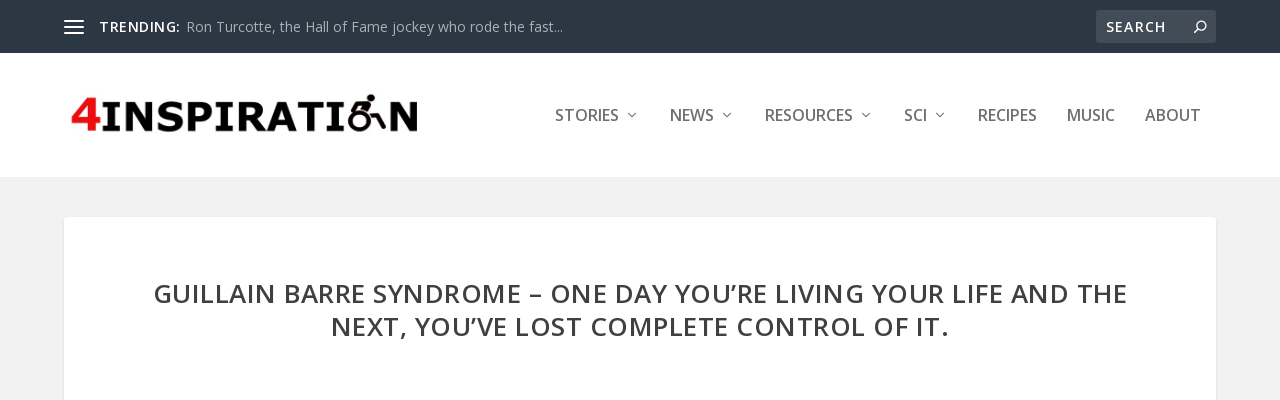

--- FILE ---
content_type: text/html; charset=UTF-8
request_url: https://4inspiration.ca/gbs-one-day-youre-living-your-life-and-the-next-youve-lost-complete-control-of-it/
body_size: 20835
content:
<!DOCTYPE html>
<!--[if IE 6]>
<html id="ie6" lang="en-CA">
<![endif]-->
<!--[if IE 7]>
<html id="ie7" lang="en-CA">
<![endif]-->
<!--[if IE 8]>
<html id="ie8" lang="en-CA">
<![endif]-->
<!--[if !(IE 6) | !(IE 7) | !(IE 8)  ]><!-->
<html lang="en-CA">
<!--<![endif]-->
<head>
	<meta charset="UTF-8" />
			
	<meta http-equiv="X-UA-Compatible" content="IE=edge">
	<link rel="pingback" href="https://4inspiration.ca/xmlrpc.php" />

		<!--[if lt IE 9]>
	<script src="https://4inspiration.ca/wp-content/themes/Extra/scripts/ext/html5.js" type="text/javascript"></script>
	<![endif]-->

	<script type="text/javascript">
		document.documentElement.className = 'js';
	</script>

	<title>Guillain Barre Syndrome &#8211; One day you’re living your life and the next, you’ve lost complete control of it. | Inspirational Stories</title>
<meta name='robots' content='max-image-preview:large' />
<script type="text/javascript">
			let jqueryParams=[],jQuery=function(r){return jqueryParams=[...jqueryParams,r],jQuery},$=function(r){return jqueryParams=[...jqueryParams,r],$};window.jQuery=jQuery,window.$=jQuery;let customHeadScripts=!1;jQuery.fn=jQuery.prototype={},$.fn=jQuery.prototype={},jQuery.noConflict=function(r){if(window.jQuery)return jQuery=window.jQuery,$=window.jQuery,customHeadScripts=!0,jQuery.noConflict},jQuery.ready=function(r){jqueryParams=[...jqueryParams,r]},$.ready=function(r){jqueryParams=[...jqueryParams,r]},jQuery.load=function(r){jqueryParams=[...jqueryParams,r]},$.load=function(r){jqueryParams=[...jqueryParams,r]},jQuery.fn.ready=function(r){jqueryParams=[...jqueryParams,r]},$.fn.ready=function(r){jqueryParams=[...jqueryParams,r]};</script><link rel='dns-prefetch' href='//www.googletagmanager.com' />
<link rel='dns-prefetch' href='//fonts.googleapis.com' />
<link rel="alternate" type="application/rss+xml" title="Inspirational Stories &raquo; Feed" href="https://4inspiration.ca/feed/" />
<link rel="alternate" type="application/rss+xml" title="Inspirational Stories &raquo; Comments Feed" href="https://4inspiration.ca/comments/feed/" />
<link rel="alternate" type="application/rss+xml" title="Inspirational Stories &raquo; Guillain Barre Syndrome &#8211; One day you’re living your life and the next, you’ve lost complete control of it. Comments Feed" href="https://4inspiration.ca/gbs-one-day-youre-living-your-life-and-the-next-youve-lost-complete-control-of-it/feed/" />
<link rel="alternate" title="oEmbed (JSON)" type="application/json+oembed" href="https://4inspiration.ca/wp-json/oembed/1.0/embed?url=https%3A%2F%2F4inspiration.ca%2Fgbs-one-day-youre-living-your-life-and-the-next-youve-lost-complete-control-of-it%2F" />
<link rel="alternate" title="oEmbed (XML)" type="text/xml+oembed" href="https://4inspiration.ca/wp-json/oembed/1.0/embed?url=https%3A%2F%2F4inspiration.ca%2Fgbs-one-day-youre-living-your-life-and-the-next-youve-lost-complete-control-of-it%2F&#038;format=xml" />
<meta content="Extra v.4.27.5" name="generator"/><link rel='stylesheet' id='extra-fonts-css' href='https://fonts.googleapis.com/css?family=Open+Sans:300italic,400italic,600italic,700italic,800italic,400,300,600,700,800&#038;subset=latin,latin-ext' type='text/css' media='all' />
<link rel='stylesheet' id='extra-style-css' href='https://4inspiration.ca/wp-content/themes/Extra/style.min.css?ver=4.27.5' type='text/css' media='all' />
<style id='extra-dynamic-critical-inline-css' type='text/css'>
@font-face{font-family:ETmodules;font-display:block;src:url(//4inspiration.ca/wp-content/themes/Extra/core/admin/fonts/modules/base/modules.eot);src:url(//4inspiration.ca/wp-content/themes/Extra/core/admin/fonts/modules/base/modules.eot?#iefix) format("embedded-opentype"),url(//4inspiration.ca/wp-content/themes/Extra/core/admin/fonts/modules/base/modules.woff) format("woff"),url(//4inspiration.ca/wp-content/themes/Extra/core/admin/fonts/modules/base/modules.ttf) format("truetype"),url(//4inspiration.ca/wp-content/themes/Extra/core/admin/fonts/modules/base/modules.svg#ETmodules) format("svg");font-weight:400;font-style:normal}
.et_pb_post{margin-bottom:60px;word-wrap:break-word}.et_pb_fullwidth_post_content.et_pb_with_border img,.et_pb_post_content.et_pb_with_border img,.et_pb_with_border .et_pb_post .et_pb_slides,.et_pb_with_border .et_pb_post img:not(.woocommerce-placeholder),.et_pb_with_border.et_pb_posts .et_pb_post,.et_pb_with_border.et_pb_posts_nav span.nav-next a,.et_pb_with_border.et_pb_posts_nav span.nav-previous a{border:0 solid #333}.et_pb_post .entry-content{padding-top:30px}.et_pb_post .entry-featured-image-url{display:block;position:relative;margin-bottom:30px}.et_pb_post .entry-title a,.et_pb_post h2 a{text-decoration:none}.et_pb_post .post-meta{font-size:14px;margin-bottom:6px}.et_pb_post .more,.et_pb_post .post-meta a{text-decoration:none}.et_pb_post .more{color:#82c0c7}.et_pb_posts a.more-link{clear:both;display:block}.et_pb_posts .et_pb_post{position:relative}.et_pb_has_overlay.et_pb_post .et_pb_image_container a{display:block;position:relative;overflow:hidden}.et_pb_image_container img,.et_pb_post a img{vertical-align:bottom;max-width:100%}@media (min-width:981px) and (max-width:1100px){.et_pb_post{margin-bottom:42px}}@media (max-width:980px){.et_pb_post{margin-bottom:42px}.et_pb_bg_layout_light_tablet .et_pb_post .post-meta,.et_pb_bg_layout_light_tablet .et_pb_post .post-meta a,.et_pb_bg_layout_light_tablet .et_pb_post p{color:#666}.et_pb_bg_layout_dark_tablet .et_pb_post .post-meta,.et_pb_bg_layout_dark_tablet .et_pb_post .post-meta a,.et_pb_bg_layout_dark_tablet .et_pb_post p{color:inherit}.et_pb_bg_layout_dark_tablet .comment_postinfo a,.et_pb_bg_layout_dark_tablet .comment_postinfo span{color:#fff}}@media (max-width:767px){.et_pb_post{margin-bottom:42px}.et_pb_post>h2{font-size:18px}.et_pb_bg_layout_light_phone .et_pb_post .post-meta,.et_pb_bg_layout_light_phone .et_pb_post .post-meta a,.et_pb_bg_layout_light_phone .et_pb_post p{color:#666}.et_pb_bg_layout_dark_phone .et_pb_post .post-meta,.et_pb_bg_layout_dark_phone .et_pb_post .post-meta a,.et_pb_bg_layout_dark_phone .et_pb_post p{color:inherit}.et_pb_bg_layout_dark_phone .comment_postinfo a,.et_pb_bg_layout_dark_phone .comment_postinfo span{color:#fff}}@media (max-width:479px){.et_pb_post{margin-bottom:42px}.et_pb_post h2{font-size:16px;padding-bottom:0}.et_pb_post .post-meta{color:#666;font-size:14px}}
@media (min-width:981px){.et_pb_gutters3 .et_pb_column,.et_pb_gutters3.et_pb_row .et_pb_column{margin-right:5.5%}.et_pb_gutters3 .et_pb_column_4_4,.et_pb_gutters3.et_pb_row .et_pb_column_4_4{width:100%}.et_pb_gutters3 .et_pb_column_4_4 .et_pb_module,.et_pb_gutters3.et_pb_row .et_pb_column_4_4 .et_pb_module{margin-bottom:2.75%}.et_pb_gutters3 .et_pb_column_3_4,.et_pb_gutters3.et_pb_row .et_pb_column_3_4{width:73.625%}.et_pb_gutters3 .et_pb_column_3_4 .et_pb_module,.et_pb_gutters3.et_pb_row .et_pb_column_3_4 .et_pb_module{margin-bottom:3.735%}.et_pb_gutters3 .et_pb_column_2_3,.et_pb_gutters3.et_pb_row .et_pb_column_2_3{width:64.833%}.et_pb_gutters3 .et_pb_column_2_3 .et_pb_module,.et_pb_gutters3.et_pb_row .et_pb_column_2_3 .et_pb_module{margin-bottom:4.242%}.et_pb_gutters3 .et_pb_column_3_5,.et_pb_gutters3.et_pb_row .et_pb_column_3_5{width:57.8%}.et_pb_gutters3 .et_pb_column_3_5 .et_pb_module,.et_pb_gutters3.et_pb_row .et_pb_column_3_5 .et_pb_module{margin-bottom:4.758%}.et_pb_gutters3 .et_pb_column_1_2,.et_pb_gutters3.et_pb_row .et_pb_column_1_2{width:47.25%}.et_pb_gutters3 .et_pb_column_1_2 .et_pb_module,.et_pb_gutters3.et_pb_row .et_pb_column_1_2 .et_pb_module{margin-bottom:5.82%}.et_pb_gutters3 .et_pb_column_2_5,.et_pb_gutters3.et_pb_row .et_pb_column_2_5{width:36.7%}.et_pb_gutters3 .et_pb_column_2_5 .et_pb_module,.et_pb_gutters3.et_pb_row .et_pb_column_2_5 .et_pb_module{margin-bottom:7.493%}.et_pb_gutters3 .et_pb_column_1_3,.et_pb_gutters3.et_pb_row .et_pb_column_1_3{width:29.6667%}.et_pb_gutters3 .et_pb_column_1_3 .et_pb_module,.et_pb_gutters3.et_pb_row .et_pb_column_1_3 .et_pb_module{margin-bottom:9.27%}.et_pb_gutters3 .et_pb_column_1_4,.et_pb_gutters3.et_pb_row .et_pb_column_1_4{width:20.875%}.et_pb_gutters3 .et_pb_column_1_4 .et_pb_module,.et_pb_gutters3.et_pb_row .et_pb_column_1_4 .et_pb_module{margin-bottom:13.174%}.et_pb_gutters3 .et_pb_column_1_5,.et_pb_gutters3.et_pb_row .et_pb_column_1_5{width:15.6%}.et_pb_gutters3 .et_pb_column_1_5 .et_pb_module,.et_pb_gutters3.et_pb_row .et_pb_column_1_5 .et_pb_module{margin-bottom:17.628%}.et_pb_gutters3 .et_pb_column_1_6,.et_pb_gutters3.et_pb_row .et_pb_column_1_6{width:12.0833%}.et_pb_gutters3 .et_pb_column_1_6 .et_pb_module,.et_pb_gutters3.et_pb_row .et_pb_column_1_6 .et_pb_module{margin-bottom:22.759%}.et_pb_gutters3 .et_full_width_page.woocommerce-page ul.products li.product{width:20.875%;margin-right:5.5%;margin-bottom:5.5%}.et_pb_gutters3.et_left_sidebar.woocommerce-page #main-content ul.products li.product,.et_pb_gutters3.et_right_sidebar.woocommerce-page #main-content ul.products li.product{width:28.353%;margin-right:7.47%}.et_pb_gutters3.et_left_sidebar.woocommerce-page #main-content ul.products.columns-1 li.product,.et_pb_gutters3.et_right_sidebar.woocommerce-page #main-content ul.products.columns-1 li.product{width:100%;margin-right:0}.et_pb_gutters3.et_left_sidebar.woocommerce-page #main-content ul.products.columns-2 li.product,.et_pb_gutters3.et_right_sidebar.woocommerce-page #main-content ul.products.columns-2 li.product{width:48%;margin-right:4%}.et_pb_gutters3.et_left_sidebar.woocommerce-page #main-content ul.products.columns-2 li:nth-child(2n+2),.et_pb_gutters3.et_right_sidebar.woocommerce-page #main-content ul.products.columns-2 li:nth-child(2n+2){margin-right:0}.et_pb_gutters3.et_left_sidebar.woocommerce-page #main-content ul.products.columns-2 li:nth-child(3n+1),.et_pb_gutters3.et_right_sidebar.woocommerce-page #main-content ul.products.columns-2 li:nth-child(3n+1){clear:none}}
@-webkit-keyframes fadeOutTop{0%{opacity:1;transform:translatey(0)}to{opacity:0;transform:translatey(-60%)}}@keyframes fadeOutTop{0%{opacity:1;transform:translatey(0)}to{opacity:0;transform:translatey(-60%)}}@-webkit-keyframes fadeInTop{0%{opacity:0;transform:translatey(-60%)}to{opacity:1;transform:translatey(0)}}@keyframes fadeInTop{0%{opacity:0;transform:translatey(-60%)}to{opacity:1;transform:translatey(0)}}@-webkit-keyframes fadeInBottom{0%{opacity:0;transform:translatey(60%)}to{opacity:1;transform:translatey(0)}}@keyframes fadeInBottom{0%{opacity:0;transform:translatey(60%)}to{opacity:1;transform:translatey(0)}}@-webkit-keyframes fadeOutBottom{0%{opacity:1;transform:translatey(0)}to{opacity:0;transform:translatey(60%)}}@keyframes fadeOutBottom{0%{opacity:1;transform:translatey(0)}to{opacity:0;transform:translatey(60%)}}@-webkit-keyframes Grow{0%{opacity:0;transform:scaleY(.5)}to{opacity:1;transform:scale(1)}}@keyframes Grow{0%{opacity:0;transform:scaleY(.5)}to{opacity:1;transform:scale(1)}}/*!
	  * Animate.css - http://daneden.me/animate
	  * Licensed under the MIT license - http://opensource.org/licenses/MIT
	  * Copyright (c) 2015 Daniel Eden
	 */@-webkit-keyframes flipInX{0%{transform:perspective(400px) rotateX(90deg);-webkit-animation-timing-function:ease-in;animation-timing-function:ease-in;opacity:0}40%{transform:perspective(400px) rotateX(-20deg);-webkit-animation-timing-function:ease-in;animation-timing-function:ease-in}60%{transform:perspective(400px) rotateX(10deg);opacity:1}80%{transform:perspective(400px) rotateX(-5deg)}to{transform:perspective(400px)}}@keyframes flipInX{0%{transform:perspective(400px) rotateX(90deg);-webkit-animation-timing-function:ease-in;animation-timing-function:ease-in;opacity:0}40%{transform:perspective(400px) rotateX(-20deg);-webkit-animation-timing-function:ease-in;animation-timing-function:ease-in}60%{transform:perspective(400px) rotateX(10deg);opacity:1}80%{transform:perspective(400px) rotateX(-5deg)}to{transform:perspective(400px)}}@-webkit-keyframes flipInY{0%{transform:perspective(400px) rotateY(90deg);-webkit-animation-timing-function:ease-in;animation-timing-function:ease-in;opacity:0}40%{transform:perspective(400px) rotateY(-20deg);-webkit-animation-timing-function:ease-in;animation-timing-function:ease-in}60%{transform:perspective(400px) rotateY(10deg);opacity:1}80%{transform:perspective(400px) rotateY(-5deg)}to{transform:perspective(400px)}}@keyframes flipInY{0%{transform:perspective(400px) rotateY(90deg);-webkit-animation-timing-function:ease-in;animation-timing-function:ease-in;opacity:0}40%{transform:perspective(400px) rotateY(-20deg);-webkit-animation-timing-function:ease-in;animation-timing-function:ease-in}60%{transform:perspective(400px) rotateY(10deg);opacity:1}80%{transform:perspective(400px) rotateY(-5deg)}to{transform:perspective(400px)}}
.nav li li{padding:0 20px;margin:0}.et-menu li li a{padding:6px 20px;width:200px}.nav li{position:relative;line-height:1em}.nav li li{position:relative;line-height:2em}.nav li ul{position:absolute;padding:20px 0;z-index:9999;width:240px;background:#fff;visibility:hidden;opacity:0;border-top:3px solid #2ea3f2;box-shadow:0 2px 5px rgba(0,0,0,.1);-moz-box-shadow:0 2px 5px rgba(0,0,0,.1);-webkit-box-shadow:0 2px 5px rgba(0,0,0,.1);-webkit-transform:translateZ(0);text-align:left}.nav li.et-hover>ul{visibility:visible}.nav li.et-touch-hover>ul,.nav li:hover>ul{opacity:1;visibility:visible}.nav li li ul{z-index:1000;top:-23px;left:240px}.nav li.et-reverse-direction-nav li ul{left:auto;right:240px}.nav li:hover{visibility:inherit}.et_mobile_menu li a,.nav li li a{font-size:14px;transition:opacity .2s ease-in-out,background-color .2s ease-in-out}.et_mobile_menu li a:hover,.nav ul li a:hover{background-color:rgba(0,0,0,.03);opacity:.7}.et-dropdown-removing>ul{display:none}.mega-menu .et-dropdown-removing>ul{display:block}.et-menu .menu-item-has-children>a:first-child:after{font-family:ETmodules;content:"3";font-size:16px;position:absolute;right:0;top:0;font-weight:800}.et-menu .menu-item-has-children>a:first-child{padding-right:20px}.et-menu li li.menu-item-has-children>a:first-child:after{right:20px;top:6px}.et-menu-nav li.mega-menu{position:inherit}.et-menu-nav li.mega-menu>ul{padding:30px 20px;position:absolute!important;width:100%;left:0!important}.et-menu-nav li.mega-menu ul li{margin:0;float:left!important;display:block!important;padding:0!important}.et-menu-nav li.mega-menu li>ul{-webkit-animation:none!important;animation:none!important;padding:0;border:none;left:auto;top:auto;width:240px!important;position:relative;box-shadow:none;-webkit-box-shadow:none}.et-menu-nav li.mega-menu li ul{visibility:visible;opacity:1;display:none}.et-menu-nav li.mega-menu.et-hover li ul,.et-menu-nav li.mega-menu:hover li ul{display:block}.et-menu-nav li.mega-menu:hover>ul{opacity:1!important;visibility:visible!important}.et-menu-nav li.mega-menu>ul>li>a:first-child{padding-top:0!important;font-weight:700;border-bottom:1px solid rgba(0,0,0,.03)}.et-menu-nav li.mega-menu>ul>li>a:first-child:hover{background-color:transparent!important}.et-menu-nav li.mega-menu li>a{width:200px!important}.et-menu-nav li.mega-menu.mega-menu-parent li>a,.et-menu-nav li.mega-menu.mega-menu-parent li li{width:100%!important}.et-menu-nav li.mega-menu.mega-menu-parent li>.sub-menu{float:left;width:100%!important}.et-menu-nav li.mega-menu>ul>li{width:25%;margin:0}.et-menu-nav li.mega-menu.mega-menu-parent-3>ul>li{width:33.33%}.et-menu-nav li.mega-menu.mega-menu-parent-2>ul>li{width:50%}.et-menu-nav li.mega-menu.mega-menu-parent-1>ul>li{width:100%}.et_pb_fullwidth_menu li.mega-menu .menu-item-has-children>a:first-child:after,.et_pb_menu li.mega-menu .menu-item-has-children>a:first-child:after{display:none}.et_fullwidth_nav #top-menu li.mega-menu>ul{width:auto;left:30px!important;right:30px!important}.et_mobile_menu{position:absolute;left:0;padding:5%;background:#fff;width:100%;visibility:visible;opacity:1;display:none;z-index:9999;border-top:3px solid #2ea3f2;box-shadow:0 2px 5px rgba(0,0,0,.1);-moz-box-shadow:0 2px 5px rgba(0,0,0,.1);-webkit-box-shadow:0 2px 5px rgba(0,0,0,.1)}#main-header .et_mobile_menu li ul,.et_pb_fullwidth_menu .et_mobile_menu li ul,.et_pb_menu .et_mobile_menu li ul{visibility:visible!important;display:block!important;padding-left:10px}.et_mobile_menu li li{padding-left:5%}.et_mobile_menu li a{border-bottom:1px solid rgba(0,0,0,.03);color:#666;padding:10px 5%;display:block}.et_mobile_menu .menu-item-has-children>a{font-weight:700;background-color:rgba(0,0,0,.03)}.et_mobile_menu li .menu-item-has-children>a{background-color:transparent}.et_mobile_nav_menu{float:right;display:none}.mobile_menu_bar{position:relative;display:block;line-height:0}.mobile_menu_bar:before{content:"a";font-size:32px;position:relative;left:0;top:0;cursor:pointer}.et_pb_module .mobile_menu_bar:before{top:2px}.mobile_nav .select_page{display:none}
.et_pb_section{position:relative;background-color:#fff;background-position:50%;background-size:100%;background-size:cover}.et_pb_section--absolute,.et_pb_section--fixed{width:100%}.et_pb_section.et_section_transparent{background-color:transparent}.et_pb_fullwidth_section{padding:0}.et_pb_fullwidth_section>.et_pb_module:not(.et_pb_post_content):not(.et_pb_fullwidth_post_content) .et_pb_row{padding:0!important}.et_pb_inner_shadow{box-shadow:inset 0 0 7px rgba(0,0,0,.07)}.et_pb_bottom_inside_divider,.et_pb_top_inside_divider{display:block;background-repeat-y:no-repeat;height:100%;position:absolute;pointer-events:none;width:100%;left:0;right:0}.et_pb_bottom_inside_divider.et-no-transition,.et_pb_top_inside_divider.et-no-transition{transition:none!important}.et-fb .section_has_divider.et_fb_element_controls_visible--child>.et_pb_bottom_inside_divider,.et-fb .section_has_divider.et_fb_element_controls_visible--child>.et_pb_top_inside_divider{z-index:1}.et_pb_section_video:not(.et_pb_section--with-menu){overflow:hidden;position:relative}.et_pb_column>.et_pb_section_video_bg{z-index:-1}.et_pb_section_video_bg{visibility:visible;position:absolute;top:0;left:0;width:100%;height:100%;overflow:hidden;display:block;pointer-events:none;transition:display .3s}.et_pb_section_video_bg.et_pb_section_video_bg_hover,.et_pb_section_video_bg.et_pb_section_video_bg_phone,.et_pb_section_video_bg.et_pb_section_video_bg_tablet,.et_pb_section_video_bg.et_pb_section_video_bg_tablet_only{display:none}.et_pb_section_video_bg .mejs-controls,.et_pb_section_video_bg .mejs-overlay-play{display:none!important}.et_pb_section_video_bg embed,.et_pb_section_video_bg iframe,.et_pb_section_video_bg object,.et_pb_section_video_bg video{max-width:none}.et_pb_section_video_bg .mejs-video{left:50%;position:absolute;max-width:none}.et_pb_section_video_bg .mejs-overlay-loading{display:none!important}.et_pb_social_network_link .et_pb_section_video{overflow:visible}.et_pb_section_video_on_hover:hover>.et_pb_section_video_bg{display:none}.et_pb_section_video_on_hover:hover>.et_pb_section_video_bg_hover,.et_pb_section_video_on_hover:hover>.et_pb_section_video_bg_hover_inherit{display:block}@media (min-width:981px){.et_pb_section{padding:4% 0}body.et_pb_pagebuilder_layout.et_pb_show_title .post-password-required .et_pb_section,body:not(.et_pb_pagebuilder_layout) .post-password-required .et_pb_section{padding-top:0}.et_pb_fullwidth_section{padding:0}.et_pb_section_video_bg.et_pb_section_video_bg_desktop_only{display:block}}@media (max-width:980px){.et_pb_section{padding:50px 0}body.et_pb_pagebuilder_layout.et_pb_show_title .post-password-required .et_pb_section,body:not(.et_pb_pagebuilder_layout) .post-password-required .et_pb_section{padding-top:0}.et_pb_fullwidth_section{padding:0}.et_pb_section_video_bg.et_pb_section_video_bg_tablet{display:block}.et_pb_section_video_bg.et_pb_section_video_bg_desktop_only{display:none}}@media (min-width:768px){.et_pb_section_video_bg.et_pb_section_video_bg_desktop_tablet{display:block}}@media (min-width:768px) and (max-width:980px){.et_pb_section_video_bg.et_pb_section_video_bg_tablet_only{display:block}}@media (max-width:767px){.et_pb_section_video_bg.et_pb_section_video_bg_phone{display:block}.et_pb_section_video_bg.et_pb_section_video_bg_desktop_tablet{display:none}}
.et_pb_row{width:80%;max-width:1080px;margin:auto;position:relative}body.safari .section_has_divider,body.uiwebview .section_has_divider{perspective:2000px}.section_has_divider .et_pb_row{z-index:5}.et_pb_row_inner{width:100%;position:relative}.et_pb_row.et_pb_row_empty,.et_pb_row_inner:nth-of-type(n+2).et_pb_row_empty{display:none}.et_pb_row:after,.et_pb_row_inner:after{content:"";display:block;clear:both;visibility:hidden;line-height:0;height:0;width:0}.et_pb_row_4col .et-last-child,.et_pb_row_4col .et-last-child-2,.et_pb_row_6col .et-last-child,.et_pb_row_6col .et-last-child-2,.et_pb_row_6col .et-last-child-3{margin-bottom:0}.et_pb_column{float:left;background-size:cover;background-position:50%;position:relative;z-index:2;min-height:1px}.et_pb_column--with-menu{z-index:3}.et_pb_column.et_pb_column_empty{min-height:1px}.et_pb_row .et_pb_column.et-last-child,.et_pb_row .et_pb_column:last-child,.et_pb_row_inner .et_pb_column.et-last-child,.et_pb_row_inner .et_pb_column:last-child{margin-right:0!important}.et_pb_column.et_pb_section_parallax{position:relative}.et_pb_column,.et_pb_row,.et_pb_row_inner{background-size:cover;background-position:50%;background-repeat:no-repeat}@media (min-width:981px){.et_pb_row{padding:2% 0}body.et_pb_pagebuilder_layout.et_pb_show_title .post-password-required .et_pb_row,body:not(.et_pb_pagebuilder_layout) .post-password-required .et_pb_row{padding:0;width:100%}.et_pb_column_3_4 .et_pb_row_inner{padding:3.735% 0}.et_pb_column_2_3 .et_pb_row_inner{padding:4.2415% 0}.et_pb_column_1_2 .et_pb_row_inner,.et_pb_column_3_5 .et_pb_row_inner{padding:5.82% 0}.et_section_specialty>.et_pb_row{padding:0}.et_pb_row_inner{width:100%}.et_pb_column_single{padding:2.855% 0}.et_pb_column_single .et_pb_module.et-first-child,.et_pb_column_single .et_pb_module:first-child{margin-top:0}.et_pb_column_single .et_pb_module.et-last-child,.et_pb_column_single .et_pb_module:last-child{margin-bottom:0}.et_pb_row .et_pb_column.et-last-child,.et_pb_row .et_pb_column:last-child,.et_pb_row_inner .et_pb_column.et-last-child,.et_pb_row_inner .et_pb_column:last-child{margin-right:0!important}.et_pb_row.et_pb_equal_columns,.et_pb_row_inner.et_pb_equal_columns,.et_pb_section.et_pb_equal_columns>.et_pb_row{display:flex}.rtl .et_pb_row.et_pb_equal_columns,.rtl .et_pb_row_inner.et_pb_equal_columns,.rtl .et_pb_section.et_pb_equal_columns>.et_pb_row{flex-direction:row-reverse}.et_pb_row.et_pb_equal_columns>.et_pb_column,.et_pb_section.et_pb_equal_columns>.et_pb_row>.et_pb_column{order:1}}@media (max-width:980px){.et_pb_row{max-width:1080px}body.et_pb_pagebuilder_layout.et_pb_show_title .post-password-required .et_pb_row,body:not(.et_pb_pagebuilder_layout) .post-password-required .et_pb_row{padding:0;width:100%}.et_pb_column .et_pb_row_inner,.et_pb_row{padding:30px 0}.et_section_specialty>.et_pb_row{padding:0}.et_pb_column{width:100%;margin-bottom:30px}.et_pb_bottom_divider .et_pb_row:nth-last-child(2) .et_pb_column:last-child,.et_pb_row .et_pb_column.et-last-child,.et_pb_row .et_pb_column:last-child{margin-bottom:0}.et_section_specialty .et_pb_row>.et_pb_column{padding-bottom:0}.et_pb_column.et_pb_column_empty{display:none}.et_pb_row_1-2_1-4_1-4,.et_pb_row_1-2_1-6_1-6_1-6,.et_pb_row_1-4_1-4,.et_pb_row_1-4_1-4_1-2,.et_pb_row_1-5_1-5_3-5,.et_pb_row_1-6_1-6_1-6,.et_pb_row_1-6_1-6_1-6_1-2,.et_pb_row_1-6_1-6_1-6_1-6,.et_pb_row_3-5_1-5_1-5,.et_pb_row_4col,.et_pb_row_5col,.et_pb_row_6col{display:flex;flex-wrap:wrap}.et_pb_row_1-4_1-4>.et_pb_column.et_pb_column_1_4,.et_pb_row_1-4_1-4_1-2>.et_pb_column.et_pb_column_1_4,.et_pb_row_4col>.et_pb_column.et_pb_column_1_4{width:47.25%;margin-right:5.5%}.et_pb_row_1-4_1-4>.et_pb_column.et_pb_column_1_4:nth-child(2n),.et_pb_row_1-4_1-4_1-2>.et_pb_column.et_pb_column_1_4:nth-child(2n),.et_pb_row_4col>.et_pb_column.et_pb_column_1_4:nth-child(2n){margin-right:0}.et_pb_row_1-2_1-4_1-4>.et_pb_column.et_pb_column_1_4{width:47.25%;margin-right:5.5%}.et_pb_row_1-2_1-4_1-4>.et_pb_column.et_pb_column_1_2,.et_pb_row_1-2_1-4_1-4>.et_pb_column.et_pb_column_1_4:nth-child(odd){margin-right:0}.et_pb_row_1-2_1-4_1-4 .et_pb_column:nth-last-child(-n+2),.et_pb_row_1-4_1-4 .et_pb_column:nth-last-child(-n+2),.et_pb_row_4col .et_pb_column:nth-last-child(-n+2){margin-bottom:0}.et_pb_row_1-5_1-5_3-5>.et_pb_column.et_pb_column_1_5,.et_pb_row_5col>.et_pb_column.et_pb_column_1_5{width:47.25%;margin-right:5.5%}.et_pb_row_1-5_1-5_3-5>.et_pb_column.et_pb_column_1_5:nth-child(2n),.et_pb_row_5col>.et_pb_column.et_pb_column_1_5:nth-child(2n){margin-right:0}.et_pb_row_3-5_1-5_1-5>.et_pb_column.et_pb_column_1_5{width:47.25%;margin-right:5.5%}.et_pb_row_3-5_1-5_1-5>.et_pb_column.et_pb_column_1_5:nth-child(odd),.et_pb_row_3-5_1-5_1-5>.et_pb_column.et_pb_column_3_5{margin-right:0}.et_pb_row_3-5_1-5_1-5 .et_pb_column:nth-last-child(-n+2),.et_pb_row_5col .et_pb_column:last-child{margin-bottom:0}.et_pb_row_1-6_1-6_1-6_1-2>.et_pb_column.et_pb_column_1_6,.et_pb_row_6col>.et_pb_column.et_pb_column_1_6{width:29.666%;margin-right:5.5%}.et_pb_row_1-6_1-6_1-6_1-2>.et_pb_column.et_pb_column_1_6:nth-child(3n),.et_pb_row_6col>.et_pb_column.et_pb_column_1_6:nth-child(3n){margin-right:0}.et_pb_row_1-2_1-6_1-6_1-6>.et_pb_column.et_pb_column_1_6{width:29.666%;margin-right:5.5%}.et_pb_row_1-2_1-6_1-6_1-6>.et_pb_column.et_pb_column_1_2,.et_pb_row_1-2_1-6_1-6_1-6>.et_pb_column.et_pb_column_1_6:last-child{margin-right:0}.et_pb_row_1-2_1-2 .et_pb_column.et_pb_column_1_2,.et_pb_row_1-2_1-6_1-6_1-6 .et_pb_column:nth-last-child(-n+3),.et_pb_row_6col .et_pb_column:nth-last-child(-n+3){margin-bottom:0}.et_pb_row_1-2_1-2 .et_pb_column.et_pb_column_1_2 .et_pb_column.et_pb_column_1_6{width:29.666%;margin-right:5.5%;margin-bottom:0}.et_pb_row_1-2_1-2 .et_pb_column.et_pb_column_1_2 .et_pb_column.et_pb_column_1_6:last-child{margin-right:0}.et_pb_row_1-6_1-6_1-6_1-6>.et_pb_column.et_pb_column_1_6{width:47.25%;margin-right:5.5%}.et_pb_row_1-6_1-6_1-6_1-6>.et_pb_column.et_pb_column_1_6:nth-child(2n){margin-right:0}.et_pb_row_1-6_1-6_1-6_1-6:nth-last-child(-n+3){margin-bottom:0}}@media (max-width:479px){.et_pb_row .et_pb_column.et_pb_column_1_4,.et_pb_row .et_pb_column.et_pb_column_1_5,.et_pb_row .et_pb_column.et_pb_column_1_6{width:100%;margin:0 0 30px}.et_pb_row .et_pb_column.et_pb_column_1_4.et-last-child,.et_pb_row .et_pb_column.et_pb_column_1_4:last-child,.et_pb_row .et_pb_column.et_pb_column_1_5.et-last-child,.et_pb_row .et_pb_column.et_pb_column_1_5:last-child,.et_pb_row .et_pb_column.et_pb_column_1_6.et-last-child,.et_pb_row .et_pb_column.et_pb_column_1_6:last-child{margin-bottom:0}.et_pb_row_1-2_1-2 .et_pb_column.et_pb_column_1_2 .et_pb_column.et_pb_column_1_6{width:100%;margin:0 0 30px}.et_pb_row_1-2_1-2 .et_pb_column.et_pb_column_1_2 .et_pb_column.et_pb_column_1_6.et-last-child,.et_pb_row_1-2_1-2 .et_pb_column.et_pb_column_1_2 .et_pb_column.et_pb_column_1_6:last-child{margin-bottom:0}.et_pb_column{width:100%!important}}
.et_pb_code_inner{position:relative}
.et_pb_text{word-wrap:break-word}.et_pb_text ol,.et_pb_text ul{padding-bottom:1em}.et_pb_text>:last-child{padding-bottom:0}.et_pb_text_inner{position:relative}
/*# sourceURL=extra-dynamic-critical-inline-css */
</style>

<!-- Google tag (gtag.js) snippet added by Site Kit -->
<!-- Google Analytics snippet added by Site Kit -->
<script type="text/javascript" src="https://www.googletagmanager.com/gtag/js?id=G-RZYMT9YSZ4" id="google_gtagjs-js" async></script>
<script type="text/javascript" id="google_gtagjs-js-after">
/* <![CDATA[ */
window.dataLayer = window.dataLayer || [];function gtag(){dataLayer.push(arguments);}
gtag("set","linker",{"domains":["4inspiration.ca"]});
gtag("js", new Date());
gtag("set", "developer_id.dZTNiMT", true);
gtag("config", "G-RZYMT9YSZ4");
//# sourceURL=google_gtagjs-js-after
/* ]]> */
</script>
<link rel="https://api.w.org/" href="https://4inspiration.ca/wp-json/" /><link rel="alternate" title="JSON" type="application/json" href="https://4inspiration.ca/wp-json/wp/v2/posts/2137" /><link rel="EditURI" type="application/rsd+xml" title="RSD" href="https://4inspiration.ca/xmlrpc.php?rsd" />
<meta name="generator" content="WordPress 6.9" />
<link rel="canonical" href="https://4inspiration.ca/gbs-one-day-youre-living-your-life-and-the-next-youve-lost-complete-control-of-it/" />
<link rel='shortlink' href='https://4inspiration.ca/?p=2137' />
<meta name="generator" content="Site Kit by Google 1.170.0" /><meta name="viewport" content="width=device-width, initial-scale=1.0, maximum-scale=1.0, user-scalable=1" /><meta name="google-site-verification" content="gMG0Jpi6Lt-D-vv8Y73Ftn-ZgCl7N7MqcxxUtZIdiFs">
<meta name="google-site-verification" content="ORdMbKAbG2jnmvvd7p_A9xkHa4Fn8Yvqikop-aBKGPc"><link rel="icon" href="https://4inspiration.ca/wp-content/uploads/2019/10/cropped-site-icon-512-32x32.jpg" sizes="32x32" />
<link rel="icon" href="https://4inspiration.ca/wp-content/uploads/2019/10/cropped-site-icon-512-192x192.jpg" sizes="192x192" />
<link rel="apple-touch-icon" href="https://4inspiration.ca/wp-content/uploads/2019/10/cropped-site-icon-512-180x180.jpg" />
<meta name="msapplication-TileImage" content="https://4inspiration.ca/wp-content/uploads/2019/10/cropped-site-icon-512-270x270.jpg" />
<style id="et-critical-inline-css">a,a:visited,.post-content a,.et_pb_pagebuilder_layout .et_pb_blurb_container p a,.et_pb_pagebuilder_layout .et_pb_code a,.et_pb_pagebuilder_layout .et_pb_promo_description a,.et_pb_pagebuilder_layout .et_pb_newsletter_description a,.et_pb_pagebuilder_layout .et_pb_team_member_description>a,.et_pb_pagebuilder_layout .et_pb_pricing li a,.et_pb_pagebuilder_layout .et_pb_slide_content a,.et_pb_pagebuilder_layout .et_pb_tab a,.et_pb_pagebuilder_layout .et_pb_text a,.et_pb_pagebuilder_layout .et_pb_toggle_content a,.et_pb_pagebuilder_layout .et_pb_fullwidth_code a{color:rgba(221,51,51,0.75)}#page-container{background-color:rgba(242,242,242,0.98)}#et-menu>li a,#et-menu>li.menu-item-has-children>a:after,#et-menu>li.mega-menu-featured>a:after,#et-extra-mobile-menu>li.mega-menu-featured>a:after{color:rgba(15,15,15,0.6)}#et-menu>li>a:hover,#et-menu>li.menu-item-has-children>a:hover:after,#et-menu>li.mega-menu-featured>a:hover:after,#et-navigation>ul#et-menu>li.current-menu-item>a,#et-navigation>ul#et-menu>li.current_page_item>a,#et-extra-mobile-menu>li.mega-menu-featured>a:hover:after,#et-extra-mobile-menu>li.current-menu-item>a,#et-extra-mobile-menu>li.current_page_item>a,#et-extra-mobile-menu>li>a:hover{color:#969696}#et-navigation>ul>li>a:before{background-color:#969696}#main-header{background-color:#ffffff}#footer h4,#footer .et_pb_widget h4.widgettitle{font-size:12px}#footer .et_pb_widget,#footer div,#footer .et_pb_widget p,#footer .et_pb_widget ins,#footer .et_pb_widget span,#footer .et_pb_widget strong,#footer .widget_list li .post-meta,#footer .et_pb_widget .recentcomments .post-title,#footer .et_pb_widget .recentcomments .comment-author-link,#footer .et_pb_widget .recentcomments .author,#footer .widget_calendar td,#footer .widget_et_recent_tweets .et-extra-icon:before{color:rgba(247,247,247,0.6)}@media only screen and (min-width:768px){#main-header .logo{height:45.88px;margin:39.06px 0}.header.left-right #et-navigation>ul>li>a{padding-bottom:54px}}@media only screen and (min-width:768px){.et-fixed-header #main-header .logo{height:40.8px;margin:19.6px 0}.et-fixed-header .header.left-right #et-navigation>ul>li>a{padding-bottom:32px}}#footer-info{display:none}iframe:focus{outline:none}iframe[seamless]{display:block}.et_pb_menu li li a{font-size:10px!important}.video-container{position:relative;width:100%;padding-bottom:56.25%}.yt-video{position:absolute;top:0;left:0;width:100%;height:100%;border:0}</style>
<link rel="preload" as="style" id="et-core-unified-deferred-2137-cached-inline-styles" href="https://4inspiration.ca/wp-content/et-cache/2137/et-core-unified-deferred-2137.min.css?ver=1768250269" onload="this.onload=null;this.rel='stylesheet';" /><style id='global-styles-inline-css' type='text/css'>
:root{--wp--preset--aspect-ratio--square: 1;--wp--preset--aspect-ratio--4-3: 4/3;--wp--preset--aspect-ratio--3-4: 3/4;--wp--preset--aspect-ratio--3-2: 3/2;--wp--preset--aspect-ratio--2-3: 2/3;--wp--preset--aspect-ratio--16-9: 16/9;--wp--preset--aspect-ratio--9-16: 9/16;--wp--preset--color--black: #000000;--wp--preset--color--cyan-bluish-gray: #abb8c3;--wp--preset--color--white: #ffffff;--wp--preset--color--pale-pink: #f78da7;--wp--preset--color--vivid-red: #cf2e2e;--wp--preset--color--luminous-vivid-orange: #ff6900;--wp--preset--color--luminous-vivid-amber: #fcb900;--wp--preset--color--light-green-cyan: #7bdcb5;--wp--preset--color--vivid-green-cyan: #00d084;--wp--preset--color--pale-cyan-blue: #8ed1fc;--wp--preset--color--vivid-cyan-blue: #0693e3;--wp--preset--color--vivid-purple: #9b51e0;--wp--preset--gradient--vivid-cyan-blue-to-vivid-purple: linear-gradient(135deg,rgb(6,147,227) 0%,rgb(155,81,224) 100%);--wp--preset--gradient--light-green-cyan-to-vivid-green-cyan: linear-gradient(135deg,rgb(122,220,180) 0%,rgb(0,208,130) 100%);--wp--preset--gradient--luminous-vivid-amber-to-luminous-vivid-orange: linear-gradient(135deg,rgb(252,185,0) 0%,rgb(255,105,0) 100%);--wp--preset--gradient--luminous-vivid-orange-to-vivid-red: linear-gradient(135deg,rgb(255,105,0) 0%,rgb(207,46,46) 100%);--wp--preset--gradient--very-light-gray-to-cyan-bluish-gray: linear-gradient(135deg,rgb(238,238,238) 0%,rgb(169,184,195) 100%);--wp--preset--gradient--cool-to-warm-spectrum: linear-gradient(135deg,rgb(74,234,220) 0%,rgb(151,120,209) 20%,rgb(207,42,186) 40%,rgb(238,44,130) 60%,rgb(251,105,98) 80%,rgb(254,248,76) 100%);--wp--preset--gradient--blush-light-purple: linear-gradient(135deg,rgb(255,206,236) 0%,rgb(152,150,240) 100%);--wp--preset--gradient--blush-bordeaux: linear-gradient(135deg,rgb(254,205,165) 0%,rgb(254,45,45) 50%,rgb(107,0,62) 100%);--wp--preset--gradient--luminous-dusk: linear-gradient(135deg,rgb(255,203,112) 0%,rgb(199,81,192) 50%,rgb(65,88,208) 100%);--wp--preset--gradient--pale-ocean: linear-gradient(135deg,rgb(255,245,203) 0%,rgb(182,227,212) 50%,rgb(51,167,181) 100%);--wp--preset--gradient--electric-grass: linear-gradient(135deg,rgb(202,248,128) 0%,rgb(113,206,126) 100%);--wp--preset--gradient--midnight: linear-gradient(135deg,rgb(2,3,129) 0%,rgb(40,116,252) 100%);--wp--preset--font-size--small: 13px;--wp--preset--font-size--medium: 20px;--wp--preset--font-size--large: 36px;--wp--preset--font-size--x-large: 42px;--wp--preset--spacing--20: 0.44rem;--wp--preset--spacing--30: 0.67rem;--wp--preset--spacing--40: 1rem;--wp--preset--spacing--50: 1.5rem;--wp--preset--spacing--60: 2.25rem;--wp--preset--spacing--70: 3.38rem;--wp--preset--spacing--80: 5.06rem;--wp--preset--shadow--natural: 6px 6px 9px rgba(0, 0, 0, 0.2);--wp--preset--shadow--deep: 12px 12px 50px rgba(0, 0, 0, 0.4);--wp--preset--shadow--sharp: 6px 6px 0px rgba(0, 0, 0, 0.2);--wp--preset--shadow--outlined: 6px 6px 0px -3px rgb(255, 255, 255), 6px 6px rgb(0, 0, 0);--wp--preset--shadow--crisp: 6px 6px 0px rgb(0, 0, 0);}:root { --wp--style--global--content-size: 856px;--wp--style--global--wide-size: 1280px; }:where(body) { margin: 0; }.wp-site-blocks > .alignleft { float: left; margin-right: 2em; }.wp-site-blocks > .alignright { float: right; margin-left: 2em; }.wp-site-blocks > .aligncenter { justify-content: center; margin-left: auto; margin-right: auto; }:where(.is-layout-flex){gap: 0.5em;}:where(.is-layout-grid){gap: 0.5em;}.is-layout-flow > .alignleft{float: left;margin-inline-start: 0;margin-inline-end: 2em;}.is-layout-flow > .alignright{float: right;margin-inline-start: 2em;margin-inline-end: 0;}.is-layout-flow > .aligncenter{margin-left: auto !important;margin-right: auto !important;}.is-layout-constrained > .alignleft{float: left;margin-inline-start: 0;margin-inline-end: 2em;}.is-layout-constrained > .alignright{float: right;margin-inline-start: 2em;margin-inline-end: 0;}.is-layout-constrained > .aligncenter{margin-left: auto !important;margin-right: auto !important;}.is-layout-constrained > :where(:not(.alignleft):not(.alignright):not(.alignfull)){max-width: var(--wp--style--global--content-size);margin-left: auto !important;margin-right: auto !important;}.is-layout-constrained > .alignwide{max-width: var(--wp--style--global--wide-size);}body .is-layout-flex{display: flex;}.is-layout-flex{flex-wrap: wrap;align-items: center;}.is-layout-flex > :is(*, div){margin: 0;}body .is-layout-grid{display: grid;}.is-layout-grid > :is(*, div){margin: 0;}body{padding-top: 0px;padding-right: 0px;padding-bottom: 0px;padding-left: 0px;}:root :where(.wp-element-button, .wp-block-button__link){background-color: #32373c;border-width: 0;color: #fff;font-family: inherit;font-size: inherit;font-style: inherit;font-weight: inherit;letter-spacing: inherit;line-height: inherit;padding-top: calc(0.667em + 2px);padding-right: calc(1.333em + 2px);padding-bottom: calc(0.667em + 2px);padding-left: calc(1.333em + 2px);text-decoration: none;text-transform: inherit;}.has-black-color{color: var(--wp--preset--color--black) !important;}.has-cyan-bluish-gray-color{color: var(--wp--preset--color--cyan-bluish-gray) !important;}.has-white-color{color: var(--wp--preset--color--white) !important;}.has-pale-pink-color{color: var(--wp--preset--color--pale-pink) !important;}.has-vivid-red-color{color: var(--wp--preset--color--vivid-red) !important;}.has-luminous-vivid-orange-color{color: var(--wp--preset--color--luminous-vivid-orange) !important;}.has-luminous-vivid-amber-color{color: var(--wp--preset--color--luminous-vivid-amber) !important;}.has-light-green-cyan-color{color: var(--wp--preset--color--light-green-cyan) !important;}.has-vivid-green-cyan-color{color: var(--wp--preset--color--vivid-green-cyan) !important;}.has-pale-cyan-blue-color{color: var(--wp--preset--color--pale-cyan-blue) !important;}.has-vivid-cyan-blue-color{color: var(--wp--preset--color--vivid-cyan-blue) !important;}.has-vivid-purple-color{color: var(--wp--preset--color--vivid-purple) !important;}.has-black-background-color{background-color: var(--wp--preset--color--black) !important;}.has-cyan-bluish-gray-background-color{background-color: var(--wp--preset--color--cyan-bluish-gray) !important;}.has-white-background-color{background-color: var(--wp--preset--color--white) !important;}.has-pale-pink-background-color{background-color: var(--wp--preset--color--pale-pink) !important;}.has-vivid-red-background-color{background-color: var(--wp--preset--color--vivid-red) !important;}.has-luminous-vivid-orange-background-color{background-color: var(--wp--preset--color--luminous-vivid-orange) !important;}.has-luminous-vivid-amber-background-color{background-color: var(--wp--preset--color--luminous-vivid-amber) !important;}.has-light-green-cyan-background-color{background-color: var(--wp--preset--color--light-green-cyan) !important;}.has-vivid-green-cyan-background-color{background-color: var(--wp--preset--color--vivid-green-cyan) !important;}.has-pale-cyan-blue-background-color{background-color: var(--wp--preset--color--pale-cyan-blue) !important;}.has-vivid-cyan-blue-background-color{background-color: var(--wp--preset--color--vivid-cyan-blue) !important;}.has-vivid-purple-background-color{background-color: var(--wp--preset--color--vivid-purple) !important;}.has-black-border-color{border-color: var(--wp--preset--color--black) !important;}.has-cyan-bluish-gray-border-color{border-color: var(--wp--preset--color--cyan-bluish-gray) !important;}.has-white-border-color{border-color: var(--wp--preset--color--white) !important;}.has-pale-pink-border-color{border-color: var(--wp--preset--color--pale-pink) !important;}.has-vivid-red-border-color{border-color: var(--wp--preset--color--vivid-red) !important;}.has-luminous-vivid-orange-border-color{border-color: var(--wp--preset--color--luminous-vivid-orange) !important;}.has-luminous-vivid-amber-border-color{border-color: var(--wp--preset--color--luminous-vivid-amber) !important;}.has-light-green-cyan-border-color{border-color: var(--wp--preset--color--light-green-cyan) !important;}.has-vivid-green-cyan-border-color{border-color: var(--wp--preset--color--vivid-green-cyan) !important;}.has-pale-cyan-blue-border-color{border-color: var(--wp--preset--color--pale-cyan-blue) !important;}.has-vivid-cyan-blue-border-color{border-color: var(--wp--preset--color--vivid-cyan-blue) !important;}.has-vivid-purple-border-color{border-color: var(--wp--preset--color--vivid-purple) !important;}.has-vivid-cyan-blue-to-vivid-purple-gradient-background{background: var(--wp--preset--gradient--vivid-cyan-blue-to-vivid-purple) !important;}.has-light-green-cyan-to-vivid-green-cyan-gradient-background{background: var(--wp--preset--gradient--light-green-cyan-to-vivid-green-cyan) !important;}.has-luminous-vivid-amber-to-luminous-vivid-orange-gradient-background{background: var(--wp--preset--gradient--luminous-vivid-amber-to-luminous-vivid-orange) !important;}.has-luminous-vivid-orange-to-vivid-red-gradient-background{background: var(--wp--preset--gradient--luminous-vivid-orange-to-vivid-red) !important;}.has-very-light-gray-to-cyan-bluish-gray-gradient-background{background: var(--wp--preset--gradient--very-light-gray-to-cyan-bluish-gray) !important;}.has-cool-to-warm-spectrum-gradient-background{background: var(--wp--preset--gradient--cool-to-warm-spectrum) !important;}.has-blush-light-purple-gradient-background{background: var(--wp--preset--gradient--blush-light-purple) !important;}.has-blush-bordeaux-gradient-background{background: var(--wp--preset--gradient--blush-bordeaux) !important;}.has-luminous-dusk-gradient-background{background: var(--wp--preset--gradient--luminous-dusk) !important;}.has-pale-ocean-gradient-background{background: var(--wp--preset--gradient--pale-ocean) !important;}.has-electric-grass-gradient-background{background: var(--wp--preset--gradient--electric-grass) !important;}.has-midnight-gradient-background{background: var(--wp--preset--gradient--midnight) !important;}.has-small-font-size{font-size: var(--wp--preset--font-size--small) !important;}.has-medium-font-size{font-size: var(--wp--preset--font-size--medium) !important;}.has-large-font-size{font-size: var(--wp--preset--font-size--large) !important;}.has-x-large-font-size{font-size: var(--wp--preset--font-size--x-large) !important;}
/*# sourceURL=global-styles-inline-css */
</style>
<style id='wp-block-library-inline-css' type='text/css'>
:root{--wp-block-synced-color:#7a00df;--wp-block-synced-color--rgb:122,0,223;--wp-bound-block-color:var(--wp-block-synced-color);--wp-editor-canvas-background:#ddd;--wp-admin-theme-color:#007cba;--wp-admin-theme-color--rgb:0,124,186;--wp-admin-theme-color-darker-10:#006ba1;--wp-admin-theme-color-darker-10--rgb:0,107,160.5;--wp-admin-theme-color-darker-20:#005a87;--wp-admin-theme-color-darker-20--rgb:0,90,135;--wp-admin-border-width-focus:2px}@media (min-resolution:192dpi){:root{--wp-admin-border-width-focus:1.5px}}.wp-element-button{cursor:pointer}:root .has-very-light-gray-background-color{background-color:#eee}:root .has-very-dark-gray-background-color{background-color:#313131}:root .has-very-light-gray-color{color:#eee}:root .has-very-dark-gray-color{color:#313131}:root .has-vivid-green-cyan-to-vivid-cyan-blue-gradient-background{background:linear-gradient(135deg,#00d084,#0693e3)}:root .has-purple-crush-gradient-background{background:linear-gradient(135deg,#34e2e4,#4721fb 50%,#ab1dfe)}:root .has-hazy-dawn-gradient-background{background:linear-gradient(135deg,#faaca8,#dad0ec)}:root .has-subdued-olive-gradient-background{background:linear-gradient(135deg,#fafae1,#67a671)}:root .has-atomic-cream-gradient-background{background:linear-gradient(135deg,#fdd79a,#004a59)}:root .has-nightshade-gradient-background{background:linear-gradient(135deg,#330968,#31cdcf)}:root .has-midnight-gradient-background{background:linear-gradient(135deg,#020381,#2874fc)}:root{--wp--preset--font-size--normal:16px;--wp--preset--font-size--huge:42px}.has-regular-font-size{font-size:1em}.has-larger-font-size{font-size:2.625em}.has-normal-font-size{font-size:var(--wp--preset--font-size--normal)}.has-huge-font-size{font-size:var(--wp--preset--font-size--huge)}.has-text-align-center{text-align:center}.has-text-align-left{text-align:left}.has-text-align-right{text-align:right}.has-fit-text{white-space:nowrap!important}#end-resizable-editor-section{display:none}.aligncenter{clear:both}.items-justified-left{justify-content:flex-start}.items-justified-center{justify-content:center}.items-justified-right{justify-content:flex-end}.items-justified-space-between{justify-content:space-between}.screen-reader-text{border:0;clip-path:inset(50%);height:1px;margin:-1px;overflow:hidden;padding:0;position:absolute;width:1px;word-wrap:normal!important}.screen-reader-text:focus{background-color:#ddd;clip-path:none;color:#444;display:block;font-size:1em;height:auto;left:5px;line-height:normal;padding:15px 23px 14px;text-decoration:none;top:5px;width:auto;z-index:100000}html :where(.has-border-color){border-style:solid}html :where([style*=border-top-color]){border-top-style:solid}html :where([style*=border-right-color]){border-right-style:solid}html :where([style*=border-bottom-color]){border-bottom-style:solid}html :where([style*=border-left-color]){border-left-style:solid}html :where([style*=border-width]){border-style:solid}html :where([style*=border-top-width]){border-top-style:solid}html :where([style*=border-right-width]){border-right-style:solid}html :where([style*=border-bottom-width]){border-bottom-style:solid}html :where([style*=border-left-width]){border-left-style:solid}html :where(img[class*=wp-image-]){height:auto;max-width:100%}:where(figure){margin:0 0 1em}html :where(.is-position-sticky){--wp-admin--admin-bar--position-offset:var(--wp-admin--admin-bar--height,0px)}@media screen and (max-width:600px){html :where(.is-position-sticky){--wp-admin--admin-bar--position-offset:0px}}
/*wp_block_styles_on_demand_placeholder:6968ab9473a25*/
/*# sourceURL=wp-block-library-inline-css */
</style>
</head>
<body class="wp-singular post-template-default single single-post postid-2137 single-format-standard wp-theme-Extra et_extra et_pb_pagebuilder_layout et_non_fixed_nav et_smooth_scroll et_pb_gutters3 et_primary_nav_dropdown_animation_Default et_secondary_nav_dropdown_animation_Default  et_includes_sidebar et-db">
	<div id="page-container" class="page-container">
				<!-- Header -->
		<header class="header left-right">
						<!-- #top-header -->
			<div id="top-header" style="">
				<div class="container">

					<!-- Secondary Nav -->
											<div id="et-secondary-nav" class="et-trending">
						
							<!-- ET Trending -->
							<div id="et-trending">

								<!-- ET Trending Button -->
								<a id="et-trending-button" href="#" title="">
									<span></span>
									<span></span>
									<span></span>
								</a>

								<!-- ET Trending Label -->
								<h4 id="et-trending-label">
									TRENDING:								</h4>

								<!-- ET Trending Post Loop -->
								<div id='et-trending-container'>
																											<div id="et-trending-post-1936" class="et-trending-post et-trending-latest">
											<a href="https://4inspiration.ca/ron-turcotte-the-hall-of-fame-jockey-who-rode-the-fastest-steed-of-all-time/">Ron Turcotte, the Hall of Fame jockey who rode the fast...</a>
										</div>
																			<div id="et-trending-post-3150" class="et-trending-post">
											<a href="https://4inspiration.ca/maurice-gibb-doc-fighting-back-his-alcohol-addition-story/">Maurice Gibb &#8211; Doc. &#8220;Fighting Back&#8221; &...</a>
										</div>
																			<div id="et-trending-post-193" class="et-trending-post">
											<a href="https://4inspiration.ca/tiffani-ntanos/">Tiffani Ntanos &#8211; Spinal Cord Injury &#8211; Vlogg...</a>
										</div>
																									</div>
							</div>
							
												</div>
					
					<!-- #et-info -->
					<div id="et-info">

						
						<!-- .et-extra-social-icons -->
						<ul class="et-extra-social-icons" style="">
																																																																																																																																																																																																																																																																																																																																																																																																																																																																																																																																																																																																																																																																																															</ul>
						
						<!-- .et-top-search -->
												<div class="et-top-search" style="">
							<form role="search" class="et-search-form" method="get" action="https://4inspiration.ca/">
			<input type="search" class="et-search-field" placeholder="Search" value="" name="s" title="Search for:" />
			<button class="et-search-submit"></button>
		</form>						</div>
						
						<!-- cart -->
											</div>
				</div><!-- /.container -->
			</div><!-- /#top-header -->

			
			<!-- Main Header -->
			<div id="main-header-wrapper">
				<div id="main-header" data-fixed-height="80">
					<div class="container">
					<!-- ET Ad -->
						
						
						<!-- Logo -->
						<a class="logo" href="https://4inspiration.ca/" data-fixed-height="51">
							<img src="https://4inspiration.ca/wp-content/uploads/2017/10/logo-100h.jpg" width="816" height="100" alt="Inspirational Stories" id="logo" />
						</a>

						
						<!-- ET Navigation -->
						<div id="et-navigation">
							<ul id="et-menu" class="nav"><li id="menu-item-264" class="menu-item menu-item-type-taxonomy menu-item-object-category current-post-ancestor menu-item-has-children mega-menu menu-item-has-children mega-menu-cols menu-item-264"><a href="https://4inspiration.ca/category/stories/">Stories</a>
<ul class="sub-menu">
	<li id="menu-item-2255" class="menu-item menu-item-type-taxonomy menu-item-object-category menu-item-2255"><a href="https://4inspiration.ca/category/alcohol-addiction/">Alcohol Addiction</a></li>
	<li id="menu-item-1345" class="menu-item menu-item-type-taxonomy menu-item-object-category menu-item-1345"><a href="https://4inspiration.ca/category/stories/amputee/">Amputee</a></li>
	<li id="menu-item-511" class="menu-item menu-item-type-taxonomy menu-item-object-category menu-item-511"><a href="https://4inspiration.ca/category/stories/cancer/">Cancer</a></li>
	<li id="menu-item-308" class="menu-item menu-item-type-taxonomy menu-item-object-category current-post-ancestor current-menu-parent current-post-parent menu-item-308"><a href="https://4inspiration.ca/category/stories/gbs/">Guillain-Barre</a></li>
	<li id="menu-item-1793" class="menu-item menu-item-type-taxonomy menu-item-object-category menu-item-1793"><a href="https://4inspiration.ca/category/stories/multiple-sclerosis/">Multiple Sclerosis</a></li>
	<li id="menu-item-265" class="menu-item menu-item-type-taxonomy menu-item-object-category menu-item-265"><a href="https://4inspiration.ca/category/stories/spinal-cord-injury/">Spinal Cord Injury</a></li>
	<li id="menu-item-670" class="menu-item menu-item-type-taxonomy menu-item-object-category menu-item-670"><a href="https://4inspiration.ca/category/stories/spina-bifida/">Spina Bifida</a></li>
	<li id="menu-item-1665" class="menu-item menu-item-type-taxonomy menu-item-object-category menu-item-1665"><a href="https://4inspiration.ca/category/stories/stroke/">Stroke</a></li>
	<li id="menu-item-266" class="menu-item menu-item-type-taxonomy menu-item-object-category menu-item-266"><a href="https://4inspiration.ca/category/stories/wounded-soldier/">Wounded Soldier</a></li>
	<li id="menu-item-1706" class="menu-item menu-item-type-post_type menu-item-object-page menu-item-1706"><a href="https://4inspiration.ca/your-story/">Submit Your Story</a></li>
</ul>
</li>
<li id="menu-item-1774" class="menu-item menu-item-type-post_type menu-item-object-page menu-item-has-children mega-menu menu-item-has-children mega-menu-cols menu-item-1774"><a href="https://4inspiration.ca/news/">News</a>
<ul class="sub-menu">
	<li id="menu-item-5158" class="menu-item menu-item-type-custom menu-item-object-custom menu-item-5158"><a href="https://4inspiration.ca/news/">Best Viewed with CHROME</a></li>
	<li id="menu-item-1768" class="menu-item menu-item-type-post_type menu-item-object-page menu-item-1768"><a href="https://4inspiration.ca/cancer-news/">Cancer News</a></li>
	<li id="menu-item-1769" class="menu-item menu-item-type-post_type menu-item-object-page menu-item-1769"><a href="https://4inspiration.ca/guillain-barre-syndrome-gbs-news/">Guillain-Barre Syndrome (GBS) News</a></li>
	<li id="menu-item-1770" class="menu-item menu-item-type-post_type menu-item-object-page menu-item-1770"><a href="https://4inspiration.ca/heart-stroke-news/">Heart &#038; Stroke News</a></li>
	<li id="menu-item-1771" class="menu-item menu-item-type-post_type menu-item-object-page menu-item-1771"><a href="https://4inspiration.ca/multiple-sclerosis-ms-news/">Multiple Sclerosis (MS) News</a></li>
	<li id="menu-item-1790" class="menu-item menu-item-type-post_type menu-item-object-page menu-item-1790"><a href="https://4inspiration.ca/spina-bifida-news/">Spina Bifida News</a></li>
	<li id="menu-item-1776" class="menu-item menu-item-type-custom menu-item-object-custom menu-item-1776"><a href="https://4inspiration.ca/sci-news/">Spinal Cord Injury (SCI) News</a></li>
	<li id="menu-item-1781" class="menu-item menu-item-type-post_type menu-item-object-page menu-item-1781"><a href="https://4inspiration.ca/wounded-warrior-news/">Wounded Warrior – News</a></li>
</ul>
</li>
<li id="menu-item-413" class="menu-item menu-item-type-taxonomy menu-item-object-category menu-item-has-children mega-menu menu-item-has-children mega-menu-cols menu-item-413"><a href="https://4inspiration.ca/category/resources/">Resources</a>
<ul class="sub-menu">
	<li id="menu-item-1520" class="menu-item menu-item-type-post_type menu-item-object-post menu-item-1520"><a href="https://4inspiration.ca/the-accessible-home/">The Accessible Home</a></li>
	<li id="menu-item-740" class="menu-item menu-item-type-post_type menu-item-object-post menu-item-740"><a href="https://4inspiration.ca/occupational-therapy/">Occupational Therapy</a></li>
	<li id="menu-item-597" class="menu-item menu-item-type-post_type menu-item-object-post menu-item-has-children menu-item-597"><a href="https://4inspiration.ca/physiotherapy/">Physiotherapy</a>
	<ul class="sub-menu">
		<li id="menu-item-1984" class="menu-item menu-item-type-custom menu-item-object-custom menu-item-1984"><a href="https://4inspiration.ca/physiotherapy/">What Is Physio?</a></li>
	</ul>
</li>
	<li id="menu-item-2316" class="menu-item menu-item-type-custom menu-item-object-custom menu-item-has-children menu-item-2316"><a href="https://4inspiration.ca/physiotherapy-exercise-videos/">Exercise</a>
	<ul class="sub-menu">
		<li id="menu-item-1985" class="menu-item menu-item-type-post_type menu-item-object-post menu-item-has-children menu-item-1985"><a href="https://4inspiration.ca/physiotherapy-exercise-videos/">Wheelchair Exercise Videos</a>
		<ul class="sub-menu">
			<li id="menu-item-1664" class="menu-item menu-item-type-post_type menu-item-object-post menu-item-1664"><a href="https://4inspiration.ca/upper-body-dumbbell-exercices/">Upper Body Dumbbell Exercices</a></li>
		</ul>
</li>
	</ul>
</li>
	<li id="menu-item-806" class="menu-item menu-item-type-post_type menu-item-object-page menu-item-806"><a href="https://4inspiration.ca/publications/">Publications</a></li>
	<li id="menu-item-1346" class="menu-item menu-item-type-taxonomy menu-item-object-category menu-item-has-children menu-item-1346"><a href="https://4inspiration.ca/category/wheelchair-skills/">Wheelchair Skills</a>
	<ul class="sub-menu">
		<li id="menu-item-1435" class="menu-item menu-item-type-custom menu-item-object-custom menu-item-1435"><a href="https://4inspiration.ca/wheelchair-skills/">Skills Videos (100+)</a></li>
		<li id="menu-item-766" class="menu-item menu-item-type-post_type menu-item-object-post menu-item-766"><a href="https://4inspiration.ca/car-transfers/">Car Transfers</a></li>
	</ul>
</li>
</ul>
</li>
<li id="menu-item-263" class="menu-item menu-item-type-post_type menu-item-object-page menu-item-has-children mega-menu menu-item-has-children mega-menu-cols menu-item-263"><a href="https://4inspiration.ca/spinal-cord-injury/">SCI</a>
<ul class="sub-menu">
	<li id="menu-item-509" class="menu-item menu-item-type-custom menu-item-object-custom menu-item-has-children menu-item-509"><a href="https://4inspiration.ca/204-2/">About SCI</a>
	<ul class="sub-menu">
		<li id="menu-item-4983" class="menu-item menu-item-type-post_type menu-item-object-page menu-item-4983"><a href="https://4inspiration.ca/spinal-cord-injury/">Spinal Cord Injury</a></li>
		<li id="menu-item-419" class="menu-item menu-item-type-post_type menu-item-object-page menu-item-419"><a href="https://4inspiration.ca/organizations/">SCI Support Organizations</a></li>
		<li id="menu-item-513" class="menu-item menu-item-type-post_type menu-item-object-page menu-item-513"><a href="https://4inspiration.ca/sci-news/">SCI News</a></li>
	</ul>
</li>
	<li id="menu-item-3555" class="menu-item menu-item-type-custom menu-item-object-custom menu-item-has-children menu-item-3555"><a href="https://4inspiration.ca/204-2/">Resources</a>
	<ul class="sub-menu">
		<li id="menu-item-489" class="menu-item menu-item-type-post_type menu-item-object-post menu-item-489"><a href="https://4inspiration.ca/autonomic-dysreflexia/">Autonomic Dysreflexia</a></li>
		<li id="menu-item-415" class="menu-item menu-item-type-post_type menu-item-object-post menu-item-415"><a href="https://4inspiration.ca/bowel-treatment/">Bowel Treatment</a></li>
		<li id="menu-item-6950" class="menu-item menu-item-type-post_type menu-item-object-post menu-item-6950"><a href="https://4inspiration.ca/bladder-management/">Bladder Management</a></li>
		<li id="menu-item-642" class="menu-item menu-item-type-post_type menu-item-object-post menu-item-642"><a href="https://4inspiration.ca/uit-urinary-tract-infection/">UIT – Urinary Tract Infection</a></li>
		<li id="menu-item-414" class="menu-item menu-item-type-post_type menu-item-object-post menu-item-414"><a href="https://4inspiration.ca/pressure-ulcers/">Pressure Ulcers</a></li>
		<li id="menu-item-416" class="menu-item menu-item-type-post_type menu-item-object-post menu-item-416"><a href="https://4inspiration.ca/pneumonia-prevention/">Pneumonia Prevention</a></li>
		<li id="menu-item-4984" class="menu-item menu-item-type-custom menu-item-object-custom menu-item-4984"><a href="https://sexualitysci.org">Sexuality/Sex</a></li>
		<li id="menu-item-2773" class="menu-item menu-item-type-post_type menu-item-object-page menu-item-2773"><a href="https://4inspiration.ca/epidural-stimulation/">Epidural Stimulation</a></li>
		<li id="menu-item-1434" class="menu-item menu-item-type-post_type menu-item-object-post menu-item-1434"><a href="https://4inspiration.ca/nutrition-diet/">Nutrition &#038; Diet</a></li>
		<li id="menu-item-4981" class="menu-item menu-item-type-post_type menu-item-object-page menu-item-4981"><a href="https://4inspiration.ca/safeguarding-your-spine/">Safeguarding Your Spine</a></li>
	</ul>
</li>
</ul>
</li>
<li id="menu-item-1567" class="menu-item menu-item-type-post_type menu-item-object-post menu-item-1567"><a href="https://4inspiration.ca/recipes/">Recipes</a></li>
<li id="menu-item-539" class="menu-item menu-item-type-post_type menu-item-object-page menu-item-539"><a href="https://4inspiration.ca/music/">Music</a></li>
<li id="menu-item-2250" class="menu-item menu-item-type-post_type menu-item-object-page menu-item-2250"><a href="https://4inspiration.ca/about/">About</a></li>
</ul>							<div id="et-mobile-navigation">
			<span class="show-menu">
				<div class="show-menu-button">
					<span></span>
					<span></span>
					<span></span>
				</div>
				<p>Select Page</p>
			</span>
			<nav>
			</nav>
		</div> <!-- /#et-mobile-navigation -->						</div><!-- /#et-navigation -->
					</div><!-- /.container -->
				</div><!-- /#main-header -->
			</div><!-- /#main-header-wrapper -->

		</header>

				<div id="main-content">
		<div class="container">
		<div id="content-area" class="clearfix">
			<div class="et_pb_extra_column_main">
																<article id="post-2137" class="module single-post-module post-2137 post type-post status-publish format-standard has-post-thumbnail hentry category-gbs et-doesnt-have-featured_image et-has-post-format-content et_post_format-et-post-format-standard">
														<div class="post-header">
								<h1 class="entry-title">Guillain Barre Syndrome &#8211; One day you’re living your life and the next, you’ve lost complete control of it.</h1>
								<div class="post-meta vcard">
									<p></p>
								</div>
							</div>
							
							
														
							<div class="post-wrap">
															<div class="post-content entry-content">
									<div class="et-l et-l--post">
			<div class="et_builder_inner_content et_pb_gutters3"><div class="et_pb_section et_pb_section_0 et_section_regular" >
				
				
				
				
				
				
				<div class="et_pb_row et_pb_row_0">
				<div class="et_pb_column et_pb_column_4_4 et_pb_column_0  et_pb_css_mix_blend_mode_passthrough et-last-child">
				
				
				
				
				<div class="et_pb_module et_pb_code et_pb_code_0">
				
				
				
				
				<div class="et_pb_code_inner"><div class="video-container">
  
<iframe class="yt-video" src="https://www.youtube.com/embed/6vYwVPQ77J4" title="YouTube video player" frameborder="0" allow="accelerometer; autoplay; clipboard-write; encrypted-media; gyroscope; picture-in-picture" allowfullscreen></iframe>
</div></div>
			</div><div class="et_pb_module et_pb_text et_pb_text_0  et_pb_text_align_left et_pb_bg_layout_light">
				
				
				
				
				<div class="et_pb_text_inner">March 9, 2018 I felt my first symptoms of Guillain Barre Syndrome.<br />
March 13, I was admitted into the hospital and I never left for 7 weeks.  I was given 5day dose of IVIG.<br />
March 17, I was paralyzed from the face down.<br />
March 18, I lost the ability to breath on my own and was intubated for 11 days.<br />
March 27, I was given a 2nd round of IVIG.<br />
March 29, I wiggled my toes.<br />
April 1, I moved my arms and wiggled my toes.<br />
April 3, I lifted my head.<br />
April 5, 2018 I went to rehab and started the process of learning to walk again.<br />
April 25 I walked on my own.</p>
<p>Today is May 13, 2018.  2 months since my first symptoms.  GBS is a weird Syndrome.  The time it takes each to recover varies.  My case, I went down quick, but I also went up just as fast.  Once I was able to see , I looked up other cases of GBS and I really do feel blessed.</p>
<p>GBS is a horrible thing to get and experience.  One day you’re living your life and the next, you’ve lost complete control of it.  Cherish life and everything you have in it.  Don’t take anything you have for granted, not even breathing.  </p>
<p>If you find you’re going through it&#8230; stay strong.<br />
~You never know how strong you are until being strong is the only choice you have.</div>
			</div>
			</div>
				
				
				
				
			</div>
				
				
			</div>		</div>
	</div>
																		</div>
														</div>
														<div class="post-footer">
								<div class="social-icons ed-social-share-icons">
									<p class="share-title">Share:</p>
									
		
		
		
		
		
		
		
		
		
		<a href="http://www.facebook.com/sharer.php?u=https://4inspiration.ca/gbs-one-day-youre-living-your-life-and-the-next-youve-lost-complete-control-of-it/&#038;t=Guillain%20Barre%20Syndrome%20%E2%80%93%20One%20day%20you%E2%80%99re%20living%20your%20life%20and%20the%20next%2C%20you%E2%80%99ve%20lost%20complete%20control%20of%20it." class="social-share-link" title="Share &quot;Guillain Barre Syndrome &#8211; One day you’re living your life and the next, you’ve lost complete control of it.&quot; via Facebook" data-network-name="facebook" data-share-title="Guillain Barre Syndrome &#8211; One day you’re living your life and the next, you’ve lost complete control of it." data-share-url="https://4inspiration.ca/gbs-one-day-youre-living-your-life-and-the-next-youve-lost-complete-control-of-it/">
				<span class="et-extra-icon et-extra-icon-facebook et-extra-icon-background-hover" ></span>
			</a><a href="http://twitter.com/intent/tweet?text=Guillain%20Barre%20Syndrome%20%E2%80%93%20One%20day%20you%E2%80%99re%20living%20your%20life%20and%20the%20next%2C%20you%E2%80%99ve%20lost%20complete%20control%20of%20it.%20https://4inspiration.ca/gbs-one-day-youre-living-your-life-and-the-next-youve-lost-complete-control-of-it/" class="social-share-link" title="Share &quot;Guillain Barre Syndrome &#8211; One day you’re living your life and the next, you’ve lost complete control of it.&quot; via Twitter" data-network-name="twitter" data-share-title="Guillain Barre Syndrome &#8211; One day you’re living your life and the next, you’ve lost complete control of it." data-share-url="https://4inspiration.ca/gbs-one-day-youre-living-your-life-and-the-next-youve-lost-complete-control-of-it/">
				<span class="et-extra-icon et-extra-icon-twitter et-extra-icon-background-hover" ></span>
			</a><a href="https://plus.google.com/share?url=https://4inspiration.ca/gbs-one-day-youre-living-your-life-and-the-next-youve-lost-complete-control-of-it/&#038;t=Guillain%20Barre%20Syndrome%20%E2%80%93%20One%20day%20you%E2%80%99re%20living%20your%20life%20and%20the%20next%2C%20you%E2%80%99ve%20lost%20complete%20control%20of%20it." class="social-share-link" title="Share &quot;Guillain Barre Syndrome &#8211; One day you’re living your life and the next, you’ve lost complete control of it.&quot; via Google +" data-network-name="googleplus" data-share-title="Guillain Barre Syndrome &#8211; One day you’re living your life and the next, you’ve lost complete control of it." data-share-url="https://4inspiration.ca/gbs-one-day-youre-living-your-life-and-the-next-youve-lost-complete-control-of-it/">
				<span class="et-extra-icon et-extra-icon-googleplus et-extra-icon-background-hover" ></span>
			</a><a href="https://www.tumblr.com/share?v=3&#038;u=https://4inspiration.ca/gbs-one-day-youre-living-your-life-and-the-next-youve-lost-complete-control-of-it/&#038;t=Guillain%20Barre%20Syndrome%20%E2%80%93%20One%20day%20you%E2%80%99re%20living%20your%20life%20and%20the%20next%2C%20you%E2%80%99ve%20lost%20complete%20control%20of%20it." class="social-share-link" title="Share &quot;Guillain Barre Syndrome &#8211; One day you’re living your life and the next, you’ve lost complete control of it.&quot; via Tumblr" data-network-name="tumblr" data-share-title="Guillain Barre Syndrome &#8211; One day you’re living your life and the next, you’ve lost complete control of it." data-share-url="https://4inspiration.ca/gbs-one-day-youre-living-your-life-and-the-next-youve-lost-complete-control-of-it/">
				<span class="et-extra-icon et-extra-icon-tumblr et-extra-icon-background-hover" ></span>
			</a><a href="http://www.pinterest.com/pin/create/button/?url=https://4inspiration.ca/gbs-one-day-youre-living-your-life-and-the-next-youve-lost-complete-control-of-it/&#038;description=Guillain%20Barre%20Syndrome%20%E2%80%93%20One%20day%20you%E2%80%99re%20living%20your%20life%20and%20the%20next%2C%20you%E2%80%99ve%20lost%20complete%20control%20of%20it.&#038;media=https://4inspiration.ca/wp-content/uploads/2018/10/Delilah-Boggs-gbs-150x150.jpg" class="social-share-link" title="Share &quot;Guillain Barre Syndrome &#8211; One day you’re living your life and the next, you’ve lost complete control of it.&quot; via Pinterest" data-network-name="pinterest" data-share-title="Guillain Barre Syndrome &#8211; One day you’re living your life and the next, you’ve lost complete control of it." data-share-url="https://4inspiration.ca/gbs-one-day-youre-living-your-life-and-the-next-youve-lost-complete-control-of-it/">
				<span class="et-extra-icon et-extra-icon-pinterest et-extra-icon-background-hover" ></span>
			</a><a href="http://www.linkedin.com/shareArticle?mini=true&#038;url=https://4inspiration.ca/gbs-one-day-youre-living-your-life-and-the-next-youve-lost-complete-control-of-it/&#038;title=Guillain%20Barre%20Syndrome%20%E2%80%93%20One%20day%20you%E2%80%99re%20living%20your%20life%20and%20the%20next%2C%20you%E2%80%99ve%20lost%20complete%20control%20of%20it." class="social-share-link" title="Share &quot;Guillain Barre Syndrome &#8211; One day you’re living your life and the next, you’ve lost complete control of it.&quot; via LinkedIn" data-network-name="linkedin" data-share-title="Guillain Barre Syndrome &#8211; One day you’re living your life and the next, you’ve lost complete control of it." data-share-url="https://4inspiration.ca/gbs-one-day-youre-living-your-life-and-the-next-youve-lost-complete-control-of-it/">
				<span class="et-extra-icon et-extra-icon-linkedin et-extra-icon-background-hover" ></span>
			</a><a href="https://bufferapp.com/add?url=https://4inspiration.ca/gbs-one-day-youre-living-your-life-and-the-next-youve-lost-complete-control-of-it/&#038;title=Guillain%20Barre%20Syndrome%20%E2%80%93%20One%20day%20you%E2%80%99re%20living%20your%20life%20and%20the%20next%2C%20you%E2%80%99ve%20lost%20complete%20control%20of%20it." class="social-share-link" title="Share &quot;Guillain Barre Syndrome &#8211; One day you’re living your life and the next, you’ve lost complete control of it.&quot; via Buffer" data-network-name="buffer" data-share-title="Guillain Barre Syndrome &#8211; One day you’re living your life and the next, you’ve lost complete control of it." data-share-url="https://4inspiration.ca/gbs-one-day-youre-living-your-life-and-the-next-youve-lost-complete-control-of-it/">
				<span class="et-extra-icon et-extra-icon-buffer et-extra-icon-background-hover" ></span>
			</a><a href="http://www.stumbleupon.com/badge?url=https://4inspiration.ca/gbs-one-day-youre-living-your-life-and-the-next-youve-lost-complete-control-of-it/&#038;title=Guillain%20Barre%20Syndrome%20%E2%80%93%20One%20day%20you%E2%80%99re%20living%20your%20life%20and%20the%20next%2C%20you%E2%80%99ve%20lost%20complete%20control%20of%20it." class="social-share-link" title="Share &quot;Guillain Barre Syndrome &#8211; One day you’re living your life and the next, you’ve lost complete control of it.&quot; via Stumbleupon" data-network-name="stumbleupon" data-share-title="Guillain Barre Syndrome &#8211; One day you’re living your life and the next, you’ve lost complete control of it." data-share-url="https://4inspiration.ca/gbs-one-day-youre-living-your-life-and-the-next-youve-lost-complete-control-of-it/">
				<span class="et-extra-icon et-extra-icon-stumbleupon et-extra-icon-background-hover" ></span>
			</a><a href="#" class="social-share-link" title="Share &quot;Guillain Barre Syndrome &#8211; One day you’re living your life and the next, you’ve lost complete control of it.&quot; via Email" data-network-name="basic_email" data-share-title="Guillain Barre Syndrome &#8211; One day you’re living your life and the next, you’ve lost complete control of it." data-share-url="https://4inspiration.ca/gbs-one-day-youre-living-your-life-and-the-next-youve-lost-complete-control-of-it/">
				<span class="et-extra-icon et-extra-icon-basic_email et-extra-icon-background-hover" ></span>
			</a><a href="#" class="social-share-link" title="Share &quot;Guillain Barre Syndrome &#8211; One day you’re living your life and the next, you’ve lost complete control of it.&quot; via Print" data-network-name="basic_print" data-share-title="Guillain Barre Syndrome &#8211; One day you’re living your life and the next, you’ve lost complete control of it." data-share-url="https://4inspiration.ca/gbs-one-day-youre-living-your-life-and-the-next-youve-lost-complete-control-of-it/">
				<span class="et-extra-icon et-extra-icon-basic_print et-extra-icon-background-hover" ></span>
			</a>								</div>
																<style type="text/css" id="rating-stars">
									.post-footer .rating-stars #rated-stars img.star-on,
									.post-footer .rating-stars #rating-stars img.star-on {
										background-color: #e8533b;
									}
								</style>
							</div>

																				</article>

						<nav class="post-nav">
							<div class="nav-links clearfix">
								<div class="nav-link nav-link-prev">
									<a href="https://4inspiration.ca/2143-2/" rel="prev"><span class="button">Previous</span><span class="title">Sue Austin &#8211; The Woman Who Went Diving In Her Wheelchair</span></a>								</div>
								<div class="nav-link nav-link-next">
									<a href="https://4inspiration.ca/rich-vander-wal-t4-paraplegic-assisting-others-to-getting-back-to-a-life-of-quality-and-involvement/" rel="next"><span class="button">Next</span><span class="title">Rich Vander Wal &#8212; T4 Paraplegic &#8212; Assisting others to getting back to life</span></a>								</div>
							</div>
						</nav>
						
												<div class="et_extra_other_module related-posts">
							<div class="related-posts-header">
								<h3>Related Posts</h3>
							</div>
							<div class="related-posts-content clearfix">
																<div class="related-post">
									<div class="featured-image"><a href="https://4inspiration.ca/andrews-story-guillain-barre-syndrome/" title="Andrew&#8217;s Story &#8211; Guillain-Barré Syndrome" class="post-thumbnail">
				<img src="https://4inspiration.ca/wp-content/uploads/2017/10/andrew-440x264.png" alt="Andrew&#8217;s Story &#8211; Guillain-Barré Syndrome" /><span class="et_pb_extra_overlay"></span>
			</a></div>
									<h4 class="title"><a href="https://4inspiration.ca/andrews-story-guillain-barre-syndrome/">Andrew&#8217;s Story &#8211; Guillain-Barré Syndrome</a></h4>
									<p class="date"><span class="updated">October 26, 2017</span></p>
								</div>
																<div class="related-post">
									<div class="featured-image"><a href="https://4inspiration.ca/martins-65-day-journey-with-gbs/" title="Martin&#8217;s 65 day journey with GBS" class="post-thumbnail">
				<img src="https://4inspiration.ca/wp-content/uploads/2018/04/martin-440x264.png" alt="Martin&#8217;s 65 day journey with GBS" /><span class="et_pb_extra_overlay"></span>
			</a></div>
									<h4 class="title"><a href="https://4inspiration.ca/martins-65-day-journey-with-gbs/">Martin&#8217;s 65 day journey with GBS</a></h4>
									<p class="date"><span class="updated">April 8, 2018</span></p>
								</div>
																<div class="related-post">
									<div class="featured-image"><a href="https://4inspiration.ca/mirandas-journey-guillain-barre-syndrome/" title="Miranda&#8217;s Journey &#8211; Guillain-Barré Syndrome" class="post-thumbnail">
				<img src="https://4inspiration.ca/wp-content/uploads/2017/10/miranda-440x264.png" alt="Miranda&#8217;s Journey &#8211; Guillain-Barré Syndrome" /><span class="et_pb_extra_overlay"></span>
			</a></div>
									<h4 class="title"><a href="https://4inspiration.ca/mirandas-journey-guillain-barre-syndrome/">Miranda&#8217;s Journey &#8211; Guillain-Barré Syndrome</a></h4>
									<p class="date"><span class="updated">October 26, 2017</span></p>
								</div>
																<div class="related-post">
									<div class="featured-image"><a href="https://4inspiration.ca/vanessa-ryan-now-back-with-her-child-after-126-days-with-gbs/" title="Vanessa Ryan back with her child after 126 days with GBS" class="post-thumbnail">
				<img src="https://4inspiration.ca/wp-content/uploads/2018/04/vanessa-404x264.png" alt="Vanessa Ryan back with her child after 126 days with GBS" /><span class="et_pb_extra_overlay"></span>
			</a></div>
									<h4 class="title"><a href="https://4inspiration.ca/vanessa-ryan-now-back-with-her-child-after-126-days-with-gbs/">Vanessa Ryan back with her child after 126 days with GBS</a></h4>
									<p class="date"><span class="updated">April 8, 2018</span></p>
								</div>
																							</div>
						</div>
										
				<!-- You can start editing here. -->

<section id="comment-wrap">
	<h2 id="comments" class="page_title">1 Comment</h2>
			
					<ol class="commentlist clearfix">
					<li class="comment even thread-even depth-1 et-pb-non-builder-comment" id="li-comment-810">
		<article id="comment-810" class="comment-body clearfix">
			<div class="comment_avatar">
					<img alt='srikanth' src='https://secure.gravatar.com/avatar/f79e1db6102c18a280628c10224ecf3822073f658d75fa6117c9ec8be2f47653?s=80&#038;d=mm&#038;r=g' srcset='https://secure.gravatar.com/avatar/f79e1db6102c18a280628c10224ecf3822073f658d75fa6117c9ec8be2f47653?s=160&#038;d=mm&#038;r=g 2x' class='avatar avatar-80 photo' height='80' width='80' loading='lazy' decoding='async'/>			</div>

			<div class="comment_postinfo">
					<span class="fn"><a href="https://curerehab.in/Guillain-Bare-Syndrome-Rehabilitation" class="url" rel="ugc external nofollow">srikanth</a></span>				<span class="comment_date">
					on November 22, 2022 at 7:55 pm				</span>
												</div>

			<div class="comment_area">
				
				<div class="comment-content clearfix">
				<p>This Blog Is Very  Helpful  And  Informative For This Particular Topic. I Appreciate Your Effort  That Has Been Taken To Write This Blog For Us. neurorehabilitation, guillain barre syndrome treatment, neuro physiotherapy, treatment of gbs, neurological rehabilitation, neurological physiotherapy, guillain barre disease, guillain barre syndrome pathophysiology, neuro physiotherapist near me, neuro rehabilitation centre, guillain barre, guillain barre syndrome symptoms. <a href="https://curerehab.in/Guillain-Bare-Syndrome-Rehabilitation" rel="nofollow ugc"> physiotherapy in Hyderabad </a></p>
<span class="reply-container"><a rel="nofollow" class="comment-reply-link" href="https://4inspiration.ca/gbs-one-day-youre-living-your-life-and-the-next-youve-lost-complete-control-of-it/?replytocom=810#respond" data-commentid="810" data-postid="2137" data-belowelement="comment-810" data-respondelement="respond" data-replyto="Reply to srikanth" aria-label="Reply to srikanth">Reply</a></span>				</div>
			</div>
		</article>
		</li><!-- #comment-## -->
			</ol>
		
		
							<div id="respond" class="comment-respond">
		<h3 id="reply-title" class="comment-reply-title"><span>Leave a reply</span> <small><a rel="nofollow" id="cancel-comment-reply-link" href="/gbs-one-day-youre-living-your-life-and-the-next-youve-lost-complete-control-of-it/#respond" style="display:none;">Cancel reply</a></small></h3><form action="https://4inspiration.ca/wp-comments-post.php" method="post" id="commentform" class="comment-form"><p class="comment-notes"><span id="email-notes">Your email address will not be published.</span> <span class="required-field-message">Required fields are marked <span class="required">*</span></span></p><p class="comment-form-comment"><label for="comment">COMMENT</label><textarea autocomplete="new-password"  id="cf2456ffec"  name="cf2456ffec"   cols="45" rows="8" aria-required="true"></textarea><textarea id="comment" aria-label="hp-comment" aria-hidden="true" name="comment" autocomplete="new-password" style="padding:0 !important;clip:rect(1px, 1px, 1px, 1px) !important;position:absolute !important;white-space:nowrap !important;height:1px !important;width:1px !important;overflow:hidden !important;" tabindex="-1"></textarea><script data-noptimize>document.getElementById("comment").setAttribute( "id", "a18aabd23238a481e8dd9e74b173af60" );document.getElementById("cf2456ffec").setAttribute( "id", "comment" );</script></p><p class="comment-form-author"><label for="author">Name <span class="required">*</span></label> <input id="author" name="author" type="text" value="" size="30" maxlength="245" autocomplete="name" required="required" /></p>
<p class="comment-form-email"><label for="email">Email <span class="required">*</span></label> <input id="email" name="email" type="text" value="" size="30" maxlength="100" aria-describedby="email-notes" autocomplete="email" required="required" /></p>
<p class="comment-form-url"><label for="url">Website</label> <input id="url" name="url" type="text" value="" size="30" maxlength="200" autocomplete="url" /></p>
<p class="form-submit"><input name="submit" type="submit" id="submit" class="submit" value="Post Comment" /> <input type='hidden' name='comment_post_ID' value='2137' id='comment_post_ID' />
<input type='hidden' name='comment_parent' id='comment_parent' value='0' />
</p></form>	</div><!-- #respond -->
		</section>
			</div><!-- /.et_pb_extra_column.et_pb_extra_column_main -->

			
		</div> <!-- #content-area -->
	</div> <!-- .container -->
	</div> <!-- #main-content -->


	<footer id="footer" class="footer_columns_3">
		<div class="container">
	<div class="et_pb_extra_row container-width-change-notify">
						<div class="et_pb_extra_column odd column-1">
					<div id="text-9" class="et_pb_widget widget_text"><h4 class="widgettitle">Disclaimer</h4>			<div class="textwidget"><p><code></code>Information published on this website is not intended to be a substitute for professional medical advice, always consult with a health care professional.<code></code></p>
</div>
		</div> <!-- end .et_pb_widget -->				</div>
								<div class="et_pb_extra_column even column-2">
					<div id="text-10" class="et_pb_widget widget_text"><h4 class="widgettitle">  </h4>			<div class="textwidget"><p><code></code>4Inspiration is 100% not-for-profit, all proceeds are donated to spinal cord injury related charities.<code></code></p>
</div>
		</div> <!-- end .et_pb_widget -->				</div>
								<div class="et_pb_extra_column even column-4">
					<div id="text-11" class="et_pb_widget widget_text"><h4 class="widgettitle"> </h4>			<div class="textwidget"><p><code></code>Any copyrighted material used on this website is property of the respective owner. If you do not want to share your content please <a href="mailto:john@4inspiration.ca">let us know</a>.<code></code></p>
</div>
		</div> <!-- end .et_pb_widget -->				</div>
					</div>
</div>
		<div id="footer-bottom">
			<div class="container">

				<!-- Footer Info -->
				<p id="footer-info">Designed by <a href="http://www.elegantthemes.com" title="Premium WordPress Themes">Elegant Themes</a> | Powered by <a href="http://www.wordpress.org">WordPress</a></p>

				<!-- Footer Navigation -->
								<div id="footer-nav">
					<ul id="footer-menu" class="bottom-nav"><li class="menu-item menu-item-type-taxonomy menu-item-object-category current-post-ancestor menu-item-264"><a href="https://4inspiration.ca/category/stories/">Stories</a></li>
<li class="menu-item menu-item-type-post_type menu-item-object-page menu-item-1774"><a href="https://4inspiration.ca/news/">News</a></li>
<li class="menu-item menu-item-type-taxonomy menu-item-object-category menu-item-413"><a href="https://4inspiration.ca/category/resources/">Resources</a></li>
<li class="menu-item menu-item-type-post_type menu-item-object-page menu-item-263"><a href="https://4inspiration.ca/spinal-cord-injury/">SCI</a></li>
<li class="menu-item menu-item-type-post_type menu-item-object-post menu-item-1567"><a href="https://4inspiration.ca/recipes/">Recipes</a></li>
<li class="menu-item menu-item-type-post_type menu-item-object-page menu-item-539"><a href="https://4inspiration.ca/music/">Music</a></li>
<li class="menu-item menu-item-type-post_type menu-item-object-page menu-item-2250"><a href="https://4inspiration.ca/about/">About</a></li>
</ul>				</div> <!-- /#et-footer-nav -->
				
			</div>
		</div>
	</footer>
	</div> <!-- #page-container -->

			<span title="Back To Top" id="back_to_top"></span>
	
	<script type="speculationrules">
{"prefetch":[{"source":"document","where":{"and":[{"href_matches":"/*"},{"not":{"href_matches":["/wp-*.php","/wp-admin/*","/wp-content/uploads/*","/wp-content/*","/wp-content/plugins/*","/wp-content/themes/Extra/*","/*\\?(.+)"]}},{"not":{"selector_matches":"a[rel~=\"nofollow\"]"}},{"not":{"selector_matches":".no-prefetch, .no-prefetch a"}}]},"eagerness":"conservative"}]}
</script>
<script type="text/javascript" src="https://4inspiration.ca/wp-includes/js/masonry.min.js?ver=4.2.2" id="masonry-js"></script>
<script type="text/javascript" src="https://4inspiration.ca/wp-includes/js/jquery/jquery.min.js?ver=3.7.1" id="jquery-core-js"></script>
<script type="text/javascript" src="https://4inspiration.ca/wp-includes/js/jquery/jquery-migrate.min.js?ver=3.4.1" id="jquery-migrate-js"></script>
<script type="text/javascript" id="jquery-js-after">
/* <![CDATA[ */
jqueryParams.length&&$.each(jqueryParams,function(e,r){if("function"==typeof r){var n=String(r);n.replace("$","jQuery");var a=new Function("return "+n)();$(document).ready(a)}});
//# sourceURL=jquery-js-after
/* ]]> */
</script>
<script type="text/javascript" id="extra-scripts-js-extra">
/* <![CDATA[ */
var EXTRA = {"images_uri":"https://4inspiration.ca/wp-content/themes/Extra/images/","ajaxurl":"https://4inspiration.ca/wp-admin/admin-ajax.php","your_rating":"Your Rating:","item_in_cart_count":"%d Item in Cart","items_in_cart_count":"%d Items in Cart","item_count":"%d Item","items_count":"%d Items","rating_nonce":"a581a13ac0","timeline_nonce":"bc68c0de16","blog_feed_nonce":"6e417893ae","error":"There was a problem, please try again.","contact_error_name_required":"Name field cannot be empty.","contact_error_email_required":"Email field cannot be empty.","contact_error_email_invalid":"Please enter a valid email address.","is_ab_testing_active":"","is_cache_plugin_active":"no"};
var et_builder_utils_params = {"condition":{"diviTheme":false,"extraTheme":true},"scrollLocations":["app","top"],"builderScrollLocations":{"desktop":"app","tablet":"app","phone":"app"},"onloadScrollLocation":"app","builderType":"fe"};
var et_frontend_scripts = {"builderCssContainerPrefix":"#et-boc","builderCssLayoutPrefix":"#et-boc .et-l"};
var et_pb_custom = {"ajaxurl":"https://4inspiration.ca/wp-admin/admin-ajax.php","images_uri":"https://4inspiration.ca/wp-content/themes/Extra/images","builder_images_uri":"https://4inspiration.ca/wp-content/themes/Extra/includes/builder/images","et_frontend_nonce":"0354916561","subscription_failed":"Please, check the fields below to make sure you entered the correct information.","et_ab_log_nonce":"ed99f24c8e","fill_message":"Please, fill in the following fields:","contact_error_message":"Please, fix the following errors:","invalid":"Invalid email","captcha":"Captcha","prev":"Prev","previous":"Previous","next":"Next","wrong_captcha":"You entered the wrong number in captcha.","wrong_checkbox":"Checkbox","ignore_waypoints":"no","is_divi_theme_used":"","widget_search_selector":".widget_search","ab_tests":[],"is_ab_testing_active":"","page_id":"2137","unique_test_id":"","ab_bounce_rate":"5","is_cache_plugin_active":"no","is_shortcode_tracking":"","tinymce_uri":"https://4inspiration.ca/wp-content/themes/Extra/includes/builder/frontend-builder/assets/vendors","accent_color":"#00a8ff","waypoints_options":[]};
var et_pb_box_shadow_elements = [];
//# sourceURL=extra-scripts-js-extra
/* ]]> */
</script>
<script type="text/javascript" src="https://4inspiration.ca/wp-content/themes/Extra/scripts/scripts.min.js?ver=4.27.5" id="extra-scripts-js"></script>
<script type="text/javascript" src="https://4inspiration.ca/wp-includes/js/comment-reply.min.js?ver=6.9" id="comment-reply-js" async="async" data-wp-strategy="async" fetchpriority="low"></script>
<script type="text/javascript" src="https://4inspiration.ca/wp-content/themes/Extra/includes/builder/feature/dynamic-assets/assets/js/jquery.fitvids.js?ver=4.27.5" id="fitvids-js"></script>
<script type="text/javascript" src="https://4inspiration.ca/wp-content/themes/Extra/core/admin/js/common.js?ver=4.27.5" id="et-core-common-js"></script>
</body>
</html>


--- FILE ---
content_type: text/css
request_url: https://4inspiration.ca/wp-content/et-cache/2137/et-core-unified-deferred-2137.min.css?ver=1768250269
body_size: 0
content:
.video-container{position:relative;width:100%;padding-bottom:56.25%}.yt-video{position:absolute;top:0;left:0;width:100%;height:100%;border:0}